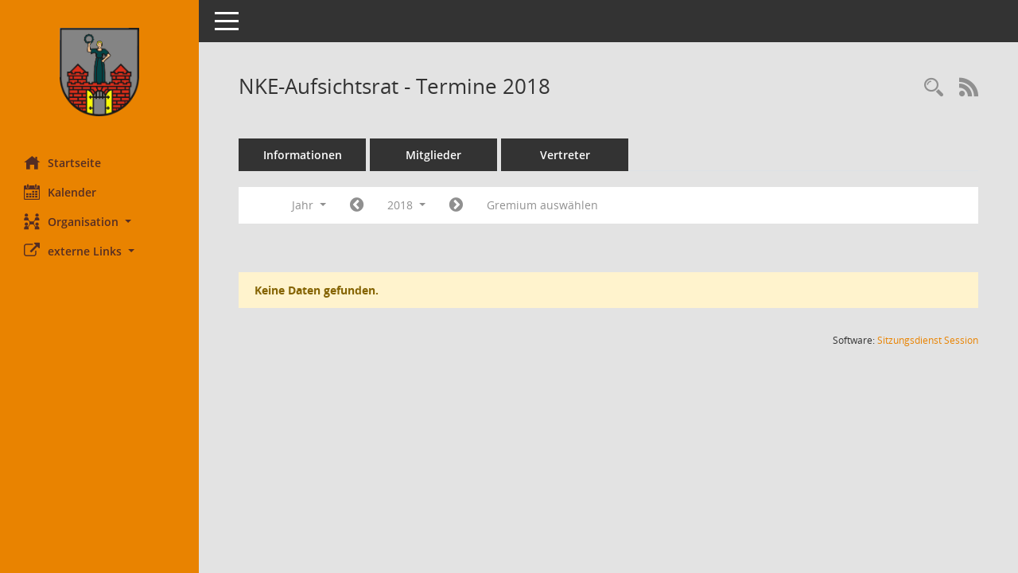

--- FILE ---
content_type: text/css
request_url: https://ratsinfo.magdeburg.de/config/layout/39104MD_bi/config.css
body_size: 1544
content:
/* Angepasstes CSS zu ID magdeburg (Stand 28.07.2021 10:08:42) */
/* === smc.css === */
#smc_body table tr.smc-new td:first-child:before
{
background-color: #E98300;
}
#smc_body table tr.smc-default td:first-child:before, #smc_body table tr.smc-downloaded td:first-child:before
{
background-color: #E98300;
}
#smc_body table tr th a, #smc_body table tr td a
{
color: #E98300;
}
#smc_body table tr th a:hover, #smc_body table tr th afocus, #smc_body table tr td a:hover, #smc_body table tr td afocus
{
color: #A35B00;
}
#smc_body #sidebar-wrapper
{
background-color: #E98300;
}
#smc_body #top-bar .nav.navbar-nav > li > a:hover, #smc_body #top-bar .nav.navbar-nav > li > a:focus
{
color: #E98300;
}
#smc_body .smc-read-more > a:hover, #smc_body .smc-read-more > a:focus
{
color: #E98300;
}
#smc_body .smc-documents > div > div.smc-new
{
border-left: 0.3125rem solid #E98300;
}
#smc_body .smc-documents > div > div.smc-downloaded
{
border-left: 0.3125rem solid #E98300;
}
#smc_body .smc-documents > div > div .smc-action-group > .btn.btn-todo, #smc_body .smc-documents > div > div .smc-action-group > .btn.todo
{
background-color: #E98300;
}
#smc_body .smc-documents > div > div .smc-action-group > .btn.btn-todo:hover, #smc_body .smc-documents > div > div .smc-action-group > .btn.btn-todo:focus, #smc_body .smc-documents > div > div .smc-action-group > .btn.todo:hover, #smc_body .smc-documents > div > div .smc-action-group > .btn.todo:focus
{
background-color: #E98300;
}
#smc_body .smc-documents > div > div .smc-el-h > a
{
color: #E98300;
}
#smc_body .smc-documents > div > div a:hover, #smc_body .smc-documents > div > div a:focus
{
color: #E98300;
}
#smc_body .smc-action-group > .btn
{
background-color: #E98300;
}
#smc_body .smc-action-group > .btn:hover, #smc_body .smc-action-group > .btn:focus
{
background-color: #A35B00;
}
#smc_body .smc-action-group > .btn.btn-green
{
background-color: #E98300;
}
#smc_body .smc-action-group > .btn.btn-green:hover, #smc_body .smc-action-group > .btn.btn-green:focus
{
background-color: #A35B00;
}
#smc_body .smc-link-normal
{
color: #E98300 !important;
}
#smc_body .smc-link-normal:hover, #smc_body .smc-link-normal:focus
{
color: #A35B00 !important;
}
#smc_body .smc-link-procedure
{
background-color: #E98300;
}
#smc_body .smc-link-procedure:hover, #smc_body .smc-link-procedure:focus
{
background-color: #A35B00 !important;
}
#smc_body .smc-navbar.smc-connection-green
{
border-right: 0.9375rem solid #E98300;
}
#smc_body .nav.nav-tabs .nav-item.active > .nav-link
{
background-color: #E98300;
}
#smc_body .nav.nav-tabs .nav-item.active > .nav-link:before
{
border-left: 2.5rem solid #E98300;
}
#smc_body .nav.nav-tabs .nav-item.active > .nav-link:hover, #smc_body .nav.nav-tabs .nav-item.active > .nav-link:focus
{
background-color: #E98300;
}
#smc_body .nav.nav-tabs .nav-item > .nav-link:hover, #smc_body .nav.nav-tabs .nav-item > .nav-link:focus
{
background-color: #E98300;
}
#smc_body .nav.nav-tabs .nav-item.smc-register-possible > a
{
background-color: #E98300;
}
#smc_body .card .card-header.smc-card-uv-leer .card-header-title:after
{
color: #E98300;
background-color: #E98300;
}
#smc_body .card .card-header.smc-card-uv-aktiv .card-header-title:after
{
background-color: #E98300;
}
#smc_body .card .card-header.smc-card-uv-aktiv-erledigt .card-header-title:after
{
background-color: #E98300;
}
#smc_body .card .card-header.smc-card-uv-todo .card-header-title:after
{
background-color: #E98300;
}
#smc_body .card.card-light > .smc-card-action .card-header-title
{
color: #E98300;
}
#smc_body .card.card-light .card-header .card-header-title a
{
color: #E98300;
}
#smc_body .card.card-light .card-header .card-header-title a:hover, #smc_body .card.card-light .card-header .card-header-title a:focus
{
color: #A35B00;
}
#smc_body .card.card-light .card-header .nav.nav-pills > li.active > a
{
background-color: #E98300;
}
#smc_body .card.card-light .card-header .nav.nav-pills > li.active > a:hover, #smc_body .card.card-light .card-header .nav.nav-pills > li.active > a:focus
{
background-color: #E98300;
}
#smc_body .smc-content-normal a
{
color: #E98300 !important;
}
#smc_body .smc-content-normal a:hover, #smc_body .smc-content-normal a:focus
{
color: #A35B00 !important;
}
#smc_body .smc-badge-count
{
background-color: #E98300;
}
#smc_body .smc-nav-actions > li > a:hover, #smc_body .smc-nav-actions > li > a:focus
{
color: #E98300;
}
#smc_body .smc-nav-actions > li > a.mark
{
color: #E98300;
}
#smc_body .smc-table .smc-table-row .smc-table-cell a
{
color: #E98300;
}
#smc_body .smc-table .smc-table-row .smc-table-cell a:hover, #smc_body .smc-table .smc-table-row .smc-table-cell afocus
{
color: #A35B00;
}
#smc_body .smc-el-h > a
{
color: #E98300;
}
:root
{
--blue: #E98300;
--green: #E98300;
--primary: #E98300;
--secondary: #E98300;
--success: #E98300;
}
a
{
color: #E98300;
}
a:hover
{
color: #A35B00;
}
.valid-feedback
{
color: #E98300;
}
.was-validated .form-control:valid, .form-control.is-valid
{
border-color: #E98300;
}
.was-validated .form-control:valid:focus, .form-control.is-valid:focus
{
border-color: #E98300;
}
.was-validated .custom-select:valid, .custom-select.is-valid
{
border-color: #E98300;
}
.was-validated .custom-select:valid:focus, .custom-select.is-valid:focus
{
border-color: #E98300;
}
.was-validated .form-check-input:valid ~ .form-check-label, .form-check-input.is-valid ~ .form-check-label
{
color: #E98300;
}
.was-validated .custom-control-input:valid ~ .custom-control-label, .custom-control-input.is-valid ~ .custom-control-label
{
color: #E98300;
}
.was-validated .custom-control-input:valid ~ .custom-control-label::before, .custom-control-input.is-valid ~ .custom-control-label::before
{
border-color: #E98300;
}
.was-validated .custom-control-input:valid:focus:not(:checked) ~ .custom-control-label::before, .custom-control-input.is-valid:focus:not(:checked) ~ .custom-control-label::before
{
border-color: #E98300;
}
.was-validated .custom-file-input:valid ~ .custom-file-label, .custom-file-input.is-valid ~ .custom-file-label
{
border-color: #E98300;
}
.was-validated .custom-file-input:valid:focus ~ .custom-file-label, .custom-file-input.is-valid:focus ~ .custom-file-label
{
border-color: #E98300;
}
.btn-primary
{
background-color: #E98300;
border-color: #E98300;
}
.btn-primary:hover
{
border-color: #A35B00;
}
.btn-primary:focus, .btn-primary.focus
{
border-color: #A35B00;
}
.btn-primary.disabled, .btn-primary:disabled
{
background-color: #E98300;
border-color: #E98300;
}
.btn-primary:not(:disabled):not(.disabled):active, .btn-primary:not(:disabled):not(.disabled).active,
.show > .btn-primary.dropdown-toggle
{
background-color: #A35B00;
}
.btn-secondary
{
background-color: #E98300;
border-color: #E98300;
}
.btn-secondary.disabled, .btn-secondary:disabled
{
background-color: #E98300;
border-color: #E98300;
}
.btn-success
{
background-color: #E98300;
border-color: #E98300;
}
.btn-success.disabled, .btn-success:disabled
{
background-color: #E98300;
border-color: #E98300;
}
.btn-outline-primary
{
color: #E98300;
border-color: #E98300;
}
.btn-outline-primary:hover
{
background-color: #E98300;
border-color: #E98300;
}
.btn-outline-primary.disabled, .btn-outline-primary:disabled
{
color: #E98300;
}
.btn-outline-primary:not(:disabled):not(.disabled):active, .btn-outline-primary:not(:disabled):not(.disabled).active,
.show > .btn-outline-primary.dropdown-toggle
{
background-color: #E98300;
border-color: #E98300;
}
.btn-outline-secondary
{
color: #E98300;
border-color: #E98300;
}
.btn-outline-secondary:hover
{
background-color: #E98300;
border-color: #E98300;
}
.btn-outline-secondary.disabled, .btn-outline-secondary:disabled
{
color: #E98300;
}
.btn-outline-secondary:not(:disabled):not(.disabled):active, .btn-outline-secondary:not(:disabled):not(.disabled).active,
.show > .btn-outline-secondary.dropdown-toggle
{
background-color: #E98300;
border-color: #E98300;
}
.btn-outline-success
{
color: #E98300;
border-color: #E98300;
}
.btn-outline-success:hover
{
background-color: #E98300;
border-color: #E98300;
}
.btn-outline-success.disabled, .btn-outline-success:disabled
{
color: #E98300;
}
.btn-outline-success:not(:disabled):not(.disabled):active, .btn-outline-success:not(:disabled):not(.disabled).active,
.show > .btn-outline-success.dropdown-toggle
{
background-color: #E98300;
border-color: #E98300;
}
.btn-link
{
color: #E98300;
}
.btn-link:hover
{
color: #A35B00;
}
.dropdown-item.active, .dropdown-item:active
{
background-color: #E98300;
}
.custom-control-input:checked ~ .custom-control-label::before
{
border-color: #E98300;
background-color: #E98300;
}
.custom-checkbox .custom-control-input:indeterminate ~ .custom-control-label::before
{
border-color: #E98300;
background-color: #E98300;
}
.custom-range::-webkit-slider-thumb
{
background-color: #E98300;
}
.custom-range::-moz-range-thumb
{
background-color: #E98300;
}
.custom-range::-ms-thumb
{
background-color: #E98300;
}
.page-link
{
color: #E98300;
}
.page-link:hover
{
color: #A35B00;
}
.page-item.active .page-link
{
background-color: #E98300;
border-color: #E98300;
}
.badge-primary
{
background-color: #E98300;
}
a.badge-primary:hover, a.badge-primary:focus
{
background-color: #A35B00;
}
.badge-secondary
{
background-color: #E98300;
}
.badge-success
{
background-color: #E98300;
}
.progress-bar
{
background-color: #E98300;
}
.list-group-item.active
{
background-color: #E98300;
border-color: #E98300;
}
.bg-primary
{
background-color: #E98300 !important;
}
a.bg-primary:hover, a.bg-primary:focus,
button.bg-primary:hover,
button.bg-primary:focus
{
background-color: #A35B00 !important;
}
.bg-secondary
{
background-color: #E98300 !important;
}
.bg-success
{
background-color: #E98300 !important;
}
.border-primary
{
border-color: #E98300 !important;
}
.border-secondary
{
border-color: #E98300 !important;
}
.border-success
{
border-color: #E98300 !important;
}
.text-primary
{
color: #E98300 !important;
}
a.text-primary:hover, a.text-primary:focus
{
color: #A35B00 !important;
}
.text-secondary
{
color: #E98300 !important;
}
a.text-secondary:hover, a.text-secondary:focus
{
color: #A35B00 !important;
}
.text-success
{
color: #E98300 !important;
}
a.text-success:hover, a.text-success:focus
{
color: #A35B00 !important;
}
/* Textanpassungen */
/* Basis für Anpassung Textfarben */
/* //524 RL Layout6 */

#smc_body #sidebar-wrapper ul li > a,
#smc_body #sidebar-wrapper ul li > span {
  color: #542d24;
}
#smc_body #sidebar-wrapper ul li > a:hover,
#smc_body #sidebar-wrapper ul li > a:active {
  color: #76574F;
}
#smc_body #sidebar-wrapper ul li.active > a,
#smc_body #sidebar-wrapper ul li.active > span {
  color: #76574F;
}
#smc_body .nav-tabs > li.active > a {
    color: #542d24;
}
#smc_body .nav-tabs > li.active > a:hover {
    color: #76574F;
}
#smc_body .nav-tabs > li > a:hover {
    color: #76574F;
}
#smc_body li.smc-ct1 > a {
	color:#542d24 !important;
}
#smc_body li.smc-ct1 > a:hover {
	color:#76574F !important;
}
#smc_body .smc-action-group > .btn {
    color: #542d24 !important;
}
#smc_body .btn-primary {
    color:#542d24;
}
#smc_body .smc-link-procedure {
	color:#542d24;
}
#smc_body .smc-link-procedure:hover, #smc_body .smc-link-procedure:focus 
{
    color:#76574F !important;
}
#smc_body .smc-link-procedure:before 
{
    color:#542d24;
}
/* //514 RL Farbe normale Text-Links */
#smc_body .smc-content-normal a {
  color: #E98300 !important;
}
#smc_body .smc-link-normal {
	color:#E98300 !important;
}
#smc_body .smc-documents > div > div h4 > a
{
    color: #E98300;
}
#smc_body .smc-documents > div > div a:hover,
#smc_body .smc-documents > div > div a:focus
{
    color: #E98300;
}
#smc_body .panel-default > .panel-heading .badge {
  color: #444 !important;
}


